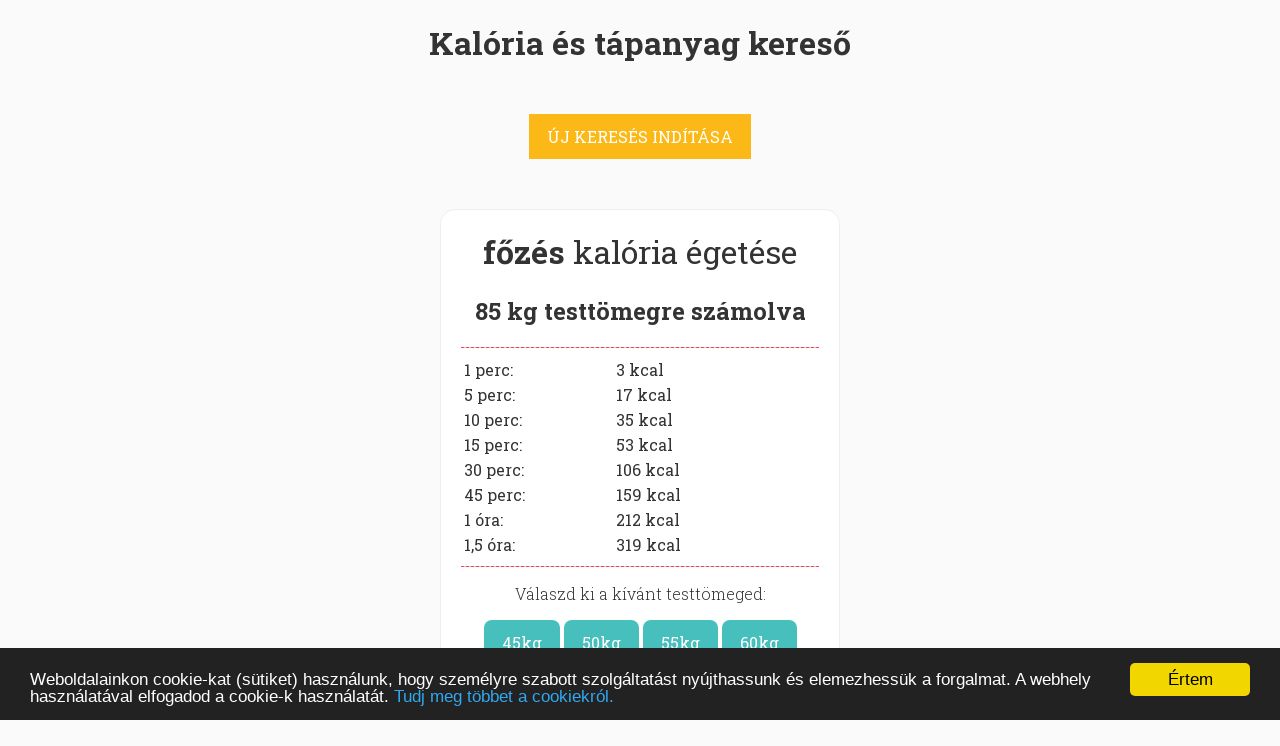

--- FILE ---
content_type: text/html;charset=utf-8
request_url: https://www.kaloriamester.hu/sport-mozgas-kaloria-egetes/fozes/85
body_size: 3027
content:
<!DOCTYPE html>

<html>

<head>
  <title>főzés kalória (energia) felhasználása, 85 testtömeg esetén :: Kalória Mester</title>
  <meta charset="utf-8" />
  <meta name="viewport" content="width=device-width, initial-scale=1">
  <link href='//fonts.googleapis.com/css?family=Open+Sans:400,300,700,800&subset=latin,latin-ext' rel='stylesheet' type='text/css'>
  <link href='//fonts.googleapis.com/css?family=Roboto+Slab:400,300,700,800&subset=latin,latin-ext' rel='stylesheet' type='text/css'>
  <link href='/css/awesome/css/font-awesome.min.css' rel='stylesheet' type='text/css'>
  <link href='/css/main.css' rel='stylesheet' type='text/css'>
  <link href='/css/main_mobile.css' rel='stylesheet' type='text/css'>
  <link href='/css/topmessage.css' rel='stylesheet' type='text/css'>
  <script src="/js/jquery-2.0.3.min.js"></script>
  <script src="/js/jquery.cookie.js"></script>
  <script  src="/js/jquery.smooth-scroll.min.js"></script>
  <script src="/js/Chart.js/Chart.js"></script>
    <!-- Begin Cookie Consent plugin by Silktide - http://silktide.com/cookieconsent -->
    <script type="text/javascript">
        window.cookieconsent_options = {"message":"Weboldalainkon cookie-kat (sütiket) használunk, hogy személyre szabott szolgáltatást nyújthassunk és elemezhessük a forgalmat. A webhely használatával elfogadod a cookie-k használatát.","dismiss":"Értem","learnMore":"Tudj meg többet a cookiekról.","link":"http://www.kaloriakalkulator.net/cookie-tajekoztato.html","theme":"dark-bottom"};
    </script>

    <script type="text/javascript" src="/js/cookieconsent.min.js"></script>
    <!-- End Cookie Consent plugin -->
    <script type="text/javascript" src="/js/main.js"></script>
   
   <!-- Hotjar Tracking Code for www.kaloriamester.hu -->
  <script>
      (function(h,o,t,j,a,r){
          h.hj=h.hj||function(){(h.hj.q=h.hj.q||[]).push(arguments)};
          h._hjSettings={hjid:679268,hjsv:6};
          a=o.getElementsByTagName('head')[0];
          r=o.createElement('script');r.async=1;
          r.src=t+h._hjSettings.hjid+j+h._hjSettings.hjsv;
          a.appendChild(r);
      })(window,document,'https://static.hotjar.com/c/hotjar-','.js?sv=');
  </script>
    <script src="https://cdn.onesignal.com/sdks/OneSignalSDK.js" async=""></script>
<script>
  var OneSignal = window.OneSignal || [];
  OneSignal.push(function() {
    OneSignal.init({
      appId: "45889992-3112-4e4c-9824-f056c880406c",
    });
  });
</script>
<style>.banner {display: none;}
.banner ~ hr { display: none; }</style>

<script async src="https://pagead2.googlesyndication.com/pagead/js/adsbygoogle.js?client=ca-pub-7351945629427381"
     crossorigin="anonymous"></script>
</head>

<body>

<div id="outerContainer">

    <div class="taplalkozas">

    <h1>Kalória és tápanyag kereső</h1>

    <div style="margin: 50px 0px;"><a href="/" class="gomb_sarga">ÚJ KERESÉS INDÍTÁSA</a></div>

    <div  id="mozgas" >
        <h1 ><span class="mozgas_nev">főzés</span> <span style="font-weight: normal">kalória égetése</span></h1>

        <h2>85 kg testtömegre számolva</h2>
        <hr>
        <table>
            <tr>
                <td width="150">1 perc:</td>
                <td width="100"><span class="mozgas_kcal_1p">3</span> kcal</td>
            </tr>
            <tr>
                <td width="150">5 perc:</td>
                <td width="100"><span class="mozgas_kcal_5p">17</span> kcal</td>
            </tr>
            <tr>
                <td width="150">10 perc:</td>
                <td width="100"><span class="mozgas_kcal_10p">35</span> kcal</td>
            </tr>
            <tr>
                <td width="150">15 perc:</td>
                <td width="100"><span class="mozgas_kcal_15p">53</span> kcal</td>
            </tr>
            <tr>
                <td width="150">30 perc:</td>
                <td width="100"><span class="mozgas_kcal_30p">106</span> kcal</td>
            </tr>
            <tr>
                <td width="150">45 perc:</td>
                <td width="100"><span class="mozgas_kcal_30p">159</span> kcal</td>
            </tr>
            <tr>
                <td width="150">1 óra:</td>
                <td width="100"><span class="mozgas_kcal_60p">212</span> kcal</td>
            </tr>
            <tr>
                <td width="150">1,5 óra:</td>
                <td width="100"><span class="mozgas_kcal_60p">319</span> kcal</td>
            </tr>
        </table>
        <hr>
        <p>Válaszd ki a kívánt testtömeged:</p>
        <p>
                            <a href="/sport-mozgas-kaloria-egetes/fozes/45" class='ttkg' rel='45'>45kg</a>
                            <a href="/sport-mozgas-kaloria-egetes/fozes/50" class='ttkg' rel='50'>50kg</a>
                            <a href="/sport-mozgas-kaloria-egetes/fozes/55" class='ttkg' rel='55'>55kg</a>
                            <a href="/sport-mozgas-kaloria-egetes/fozes/60" class='ttkg' rel='60'>60kg</a>
                            <a href="/sport-mozgas-kaloria-egetes/fozes/65" class='ttkg' rel='65'>65kg</a>
                            <a href="/sport-mozgas-kaloria-egetes/fozes/70" class='ttkg' rel='70'>70kg</a>
                            <a href="/sport-mozgas-kaloria-egetes/fozes/75" class='ttkg' rel='75'>75kg</a>
                            <a href="/sport-mozgas-kaloria-egetes/fozes/80" class='ttkg' rel='80'>80kg</a>
                            <a href="/sport-mozgas-kaloria-egetes/fozes/85" class='ttkg' rel='85'>85kg</a>
                            <a href="/sport-mozgas-kaloria-egetes/fozes/90" class='ttkg' rel='90'>90kg</a>
                            <a href="/sport-mozgas-kaloria-egetes/fozes/95" class='ttkg' rel='95'>95kg</a>
                            <a href="/sport-mozgas-kaloria-egetes/fozes/100" class='ttkg' rel='100'>100kg</a>
                            <a href="/sport-mozgas-kaloria-egetes/fozes/105" class='ttkg' rel='105'>105kg</a>
                            <a href="/sport-mozgas-kaloria-egetes/fozes/110" class='ttkg' rel='110'>110kg</a>
                            <a href="/sport-mozgas-kaloria-egetes/fozes/115" class='ttkg' rel='115'>115kg</a>
                            <a href="/sport-mozgas-kaloria-egetes/fozes/120" class='ttkg' rel='120'>120kg</a>
                    </p>
    </div>




    <hr />
    <div id="megtobb">
        <h2>TOP mozgásformák</h2>
                <a href="/sport-mozgas-kaloria-egetes/oldaluszas" class="gomb_sarga">oldalúszás (kb. 525 kcal/óra)</a>
                <a href="/sport-mozgas-kaloria-egetes/harcmuveszetes-alacsony-intenzitasu-gyakorlas" class="gomb_sarga">harcművészetes, alacsony intenzitású, gyakorlás (kb. 398 kcal/óra)</a>
                <a href="/sport-mozgas-kaloria-egetes/gyalogloverseny-versenygyaloglas" class="gomb_sarga">gyaloglóverseny, versenygyaloglás (kb. 488 kcal/óra)</a>
                <a href="/sport-mozgas-kaloria-egetes/meditacio" class="gomb_sarga">meditáció (kb. 75 kcal/óra)</a>
                <a href="/sport-mozgas-kaloria-egetes/jeghoki-meccs" class="gomb_sarga">jéghoki (meccs) (kb. 751 kcal/óra)</a>
                <a href="/sport-mozgas-kaloria-egetes/futball-foci-europai-meccs" class="gomb_sarga">futball, foci (európai, meccs) (kb. 751 kcal/óra)</a>
                <a href="/sport-mozgas-kaloria-egetes/kutyasetaltatas" class="gomb_sarga">kutyasétáltatás (kb. 225 kcal/óra)</a>
                <a href="/sport-mozgas-kaloria-egetes/pingpong" class="gomb_sarga">pingpong (kb. 300 kcal/óra)</a>
                <a href="/sport-mozgas-kaloria-egetes/kutya-szan" class="gomb_sarga">kutya szán (kb. 563 kcal/óra)</a>
                <a href="/sport-mozgas-kaloria-egetes/biliard" class="gomb_sarga">biliárd (kb. 187 kcal/óra)</a>
            </div>
    <hr />
        <div class="banner">
        <div style="text-align: center;"><a href="https://mozogjotthon.hu/?fhd=1&bal=3" target="_blank"><img src="https://mozogjotthon.hu/_site/images/banner_720x90_3.gif" style="max-width: 100%; height: auto;"></a></div>
    </div>
        <hr />
    <h2>Étel kategóriák</h2>
                    <p><a href="/alkoholos-italok">Alkoholos italok</a></p>
                    <p><a href="/egyeb-etelek">Egyéb ételek</a></p>
                    <p><a href="/gabonak">Gabonák</a></p>
                    <p><a href="/gyumolcsok">Gyümölcsök</a></p>
                    <p><a href="/halak">Halak</a></p>
                    <p><a href="/huskeszitmenyek">Húskészítmények</a></p>
                    <p><a href="/husok">Húsok</a></p>
                    <p><a href="/keszetelek-gyorsetelek">Készételek, Gyorsételek</a></p>
                    <p><a href="/olajos-magvak">Olajos magvak</a></p>
                    <p><a href="/pekaru-teszta">Pékáru, tészta</a></p>
                    <p><a href="/tejtermekek-sajtok">Tejtermékek, Sajtok</a></p>
                    <p><a href="/tojas">Tojások</a></p>
                    <p><a href="/uditoitalok-gyumolcslevek">Üdítőitalok, Gyümölcslevek</a></p>
                    <p><a href="/zoldsegek-huvelyesek">Zöldségfélék, hüvelyesek</a></p>
                    <p><a href="/zsirok-olajok">Zsírok és olajok</a></p>
            <hr />


    <div style="clear: both;" style="margin-top: 100px;">
        <img src="/hpimages/mobile-friendly.png" />
       <p class="megj" >A különféle ételek tápértéke függ az elkészítés pontos módjától, az étel összetevői (pl. gyümölcsök és zöldségek) a napfénytől és a föld tápérték tartalmától, ezért az itt megadott értékeket csak közelítően szabad alkalmazni.</p>
    </div>

</div>




<footer>
<p>&copy; 2016-2026 www.kaloriamester.hu</p>
<p>created by <a href="https://www.webfaktor.hu">Webfaktor</a></p>
<p><a href="https://bmikalkulator.hu" target="_blank">BMI kalkulátor &raquo;</a></p>
<p><a href="https://www.egeszsegpraktikak.hu" target="_blank">Egészségpraktikák Blog &raquo;</a></p>
</footer>
</div>



<script>
  (function(i,s,o,g,r,a,m){i['GoogleAnalyticsObject']=r;i[r]=i[r]||function(){
  (i[r].q=i[r].q||[]).push(arguments)},i[r].l=1*new Date();a=s.createElement(o),
  m=s.getElementsByTagName(o)[0];a.async=1;a.src=g;m.parentNode.insertBefore(a,m)
  })(window,document,'script','//www.google-analytics.com/analytics.js','ga');

  ga('create', 'UA-2503456-20', 'auto');
  ga('send', 'pageview');

</script>
</body>
</html>

--- FILE ---
content_type: text/html; charset=utf-8
request_url: https://www.google.com/recaptcha/api2/aframe
body_size: 267
content:
<!DOCTYPE HTML><html><head><meta http-equiv="content-type" content="text/html; charset=UTF-8"></head><body><script nonce="o2vxl9p_BPNUvXn2uS-LOw">/** Anti-fraud and anti-abuse applications only. See google.com/recaptcha */ try{var clients={'sodar':'https://pagead2.googlesyndication.com/pagead/sodar?'};window.addEventListener("message",function(a){try{if(a.source===window.parent){var b=JSON.parse(a.data);var c=clients[b['id']];if(c){var d=document.createElement('img');d.src=c+b['params']+'&rc='+(localStorage.getItem("rc::a")?sessionStorage.getItem("rc::b"):"");window.document.body.appendChild(d);sessionStorage.setItem("rc::e",parseInt(sessionStorage.getItem("rc::e")||0)+1);localStorage.setItem("rc::h",'1768895212835');}}}catch(b){}});window.parent.postMessage("_grecaptcha_ready", "*");}catch(b){}</script></body></html>